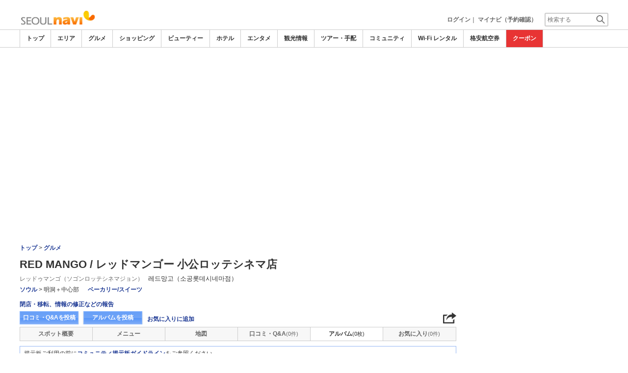

--- FILE ---
content_type: text/html
request_url: https://www.seoulnavi.com/food/3067/album/
body_size: 20333
content:

<!DOCTYPE html>    
<html style="overflow-x:hidden;">
  <head>
    <meta http-equiv="Content-Type" content="text/html; charset=UTF-8">
    <meta charset="utf-8">
    <meta http-equiv="X-UA-Compatible" content="IE=edge">
    <meta name="viewport" content="width=device-width, initial-scale=1">
    
<!-- Google tag (gtag.js) -->
<script async src='https://www.googletagmanager.com/gtag/js?id=G-05Z0HDMGFG'></script>
<script>
  window.dataLayer = window.dataLayer || [];
  function gtag(){dataLayer.push(arguments);}
  gtag('js', new Date());
  gtag('config', 'G-05Z0HDMGFG');
</script>
    
    <!-- Bootstrap -->
	<link rel="stylesheet" href="/bootstrap/css/bootstrap.min.css">

    <!-- HTML5 Shim and Respond.js IE8 support of HTML5 elements and media queries -->
    <!-- WARNING: Respond.js doesn't work if you view the page via file:// -->
    <!--[if lt IE 9]>
    当サイトでは、快適に閲覧・ご利用していただくために、Internet Explorer 9以降のWebブラウザーを推奨しています。
      <script src="https://oss.maxcdn.com/libs/html5shiv/3.7.0/html5shiv.js"></script>
      <script src="https://oss.maxcdn.com/libs/respond.js/1.3.0/respond.min.js"></script>
    <![endif]-->
    <META HTTP-EQUIV="CACHE-CONTROL" CONTENT="NO-CACHE">
<title>RED MANGO / レッドマンゴー 小公ロッテシネマ店のアルバム | グルメ・レストラン－ソウルナビ</title>
    
<meta name='robots' content='noindex'><script src="/js/common/jquery-1.11.3.min.js"></script><SCRIPT LANGUAGE="JavaScript" SRC="/LAN/ja/js/common/99260122/common.js" type="text/javascript"> </SCRIPT> 
<SCRIPT LANGUAGE="JavaScript" SRC="/js/common/99260122/common.js" type="text/javascript"> </SCRIPT> 
<SCRIPT LANGUAGE="JavaScript" SRC="/common/AjaxDiv.js" type="text/javascript"> </SCRIPT> 
<SCRIPT LANGUAGE="JavaScript" SRC="/js/common/jqModal.js" type="text/javascript"> </SCRIPT> 
<SCRIPT LANGUAGE="JavaScript" SRC="/js/search/99260122/kwsearch.js" type="text/javascript"> </SCRIPT> 
 
    <link rel="stylesheet" href="/css/99260122/navi.css">
    
<META HTTP-EQUIV="CACHE-CONTROL" CONTENT="NO-CACHE">
<meta property="og:title" content="RED MANGO / レッドマンゴー 小公ロッテシネマ店">
<meta property="og:type" content="article">
<meta property="og:url" content="https://www.seoulnavi.com/food/3067/album/">
<meta property="og:image" content="//imagel.sekainavi.com/seoul/food/contents_list_thumb/201104/Good_3067_sum300_1303724264.jpg">
<meta property="og:site_name" content="seoul">
<meta property="fb:app_id" content="">
<link rel="stylesheet"  href="/css/99260122/spot_layout.css">
<link rel="stylesheet"  href="/css/99260122/res_spot_layout.css">
<link rel="stylesheet"  href="/css/99260122/community_list.css">

<link rel="canonical"  href="https://www.seoulnavi.com/food/3067/album/">
<SCRIPT LANGUAGE="JavaScript" SRC="/LAN/ja/js/communi/new_comment.js" type="text/javascript"> </SCRIPT> 
<SCRIPT LANGUAGE="JavaScript" SRC="/js/communi/new_comment.js" type="text/javascript"> </SCRIPT> 

<!-- lightbox start -->
<script type="text/javascript" src="/common/Smarty/lightbox/js/scriptaculous.js?load=effects,builder"></script>
<script type="text/javascript" src="/common/Smarty/lightbox/js/lightbox.js"></script>
<!-- lightbox end -->
<script language='javascript' type='text/javascript'> 
</script> 

    <link rel="stylesheet"  href="/css/99260122/navir.css">
    <link rel="stylesheet" href="/css/99260122/res_header.css">
    <link rel="stylesheet" href="/css/99260122/res_ttop.css">
    <link rel="stylesheet" href="/css/99260122/res_list.css">
    <style  type='text/css'>
    #xs-go2top{position:fixed;bottom:20px; right:20px;z-index:99;}
    @media print{
        * {-webkit-print-color-adjust: exact; print-color-adjust: exact;}
    }
    .google_ad_mobile .adsbygoogle{width:100%; height:60px;}
    #ad_navi .ad_google_410 .adsbygoogle{width:468px; height:60px;}
    #ad_navi .ad_google_300 .adsbygoogle{width:240px; height:60px;}
    #aside .adsbygoogle{width:300px;}
    /* #gbnr_listt .adsbygoogle, #gbnr_listb .adsbygoogle{width:300px; height:250px; margin:auto;} */
	#gbnr_listt .adsbygoogle, #gbnr_listb .adsbygoogle{margin:auto;}
    div#gbnr_sidet{margin-bottom:10px;}
    #gad_header{margin-bottom:10px;}
    @media (max-width:991px){
        #gad_header{padding-right:0;}
    }
    @media (max-width:991px) and (min-width:768px){
        .sm_left_menu_on{padding:0!important;position:absolute;background-color:#fff;border:1px solid #CCCCCC;}
    }
    </style> 
	
	<script data-ad-client="ca-pub-7157924913957479" async src="https://pagead2.googlesyndication.com/pagead/js/adsbygoogle.js"></script>
    <script language='javascript'>
	/*
        (adsbygoogle = window.adsbygoogle || []).push({
        google_ad_client: "ca-pub-7157924913957479",
        enable_page_level_ads: true
        });
	*/
        var google_ad_url = '/common/ajax_page/google_ad.php?domain=seoul';
    </script> 
<script language='javascript'>var responsive_yn = 'Y';</script>
  </head>   

  <body style="overflow-x:hidden; margin:0;">
  <div class="visible-xs" id="xs-go2top"><img style="display:none;" src="//imagel.sekainavi.com/images/common/ico/Smp_grand_top4_03.png"></div>
  <div id="wrap_r">

    <div id="wrap_right_in" class="wrap_right_in" >
    <div class='visible-xs row' id='sm_head_banner_xs'></div>      <div id="head"  style="width:100%;"  >
<SCRIPT LANGUAGE="JavaScript" SRC="/js/common/lightpage.js" type="text/javascript"> </SCRIPT> 
<SCRIPT LANGUAGE="JavaScript" SRC="/LAN/ja/js/communi/99260122/communi.js" type="text/javascript"> </SCRIPT> 
<SCRIPT LANGUAGE="JavaScript" SRC="/js/communi/99260122/communi.js" type="text/javascript"> </SCRIPT> 
<SCRIPT LANGUAGE="JavaScript" SRC="/LAN/ja/js/common/99260122/member.js" type="text/javascript"> </SCRIPT> 
<SCRIPT LANGUAGE="JavaScript" SRC="/js/common/99260122/member.js" type="text/javascript"> </SCRIPT> 
<SCRIPT LANGUAGE="JavaScript">

                        var tm=new Date();
    					var rnd_time=0;
                        var res_yn = 'Y';
    					jQuery(function(){
                            rnd_time = tm.getTime();
    					    jQuery.ajax({
    					    	type: 'get', 
    							url : "/common/ajax_page/BannerCache.php?res_yn=Y&part=head&Navi=01&curr_category=03&t="+rnd_time
    				  		}).done(function(hdr_layer) {
    							if(hdr_layer != '') {
    
    								jQuery('#ad_navi').html(hdr_layer);
    
                                    if(jQuery('#sm_head_banner_xs').length > 0){
                                        hdr_layer = hdr_layer.replace(/google_ad_head/g, 'google_ad_mobile').replace(/ad_navi_l/g, '').replace(/ad_navi_r/g, '');
                                        jQuery('#sm_head_banner_xs').html(hdr_layer);
                                        //jQuery('#sm_head_banner_xs').children().children().attr('class','slist_pr_hbanner visible-xs');
    
                                        var mw;
                                        if(jQuery('#sm_head_banner_xs #himg_0').length > 0){
                                            jQuery('#sm_head_banner_xs #h_banner_0').attr('class','slist_pr_hbanner visible-xs');
                                            mw = jQuery('#sm_head_banner_xs #himg_0').attr('rel');
                                            jQuery('#sm_head_banner_xs #himg_0').attr('style','width:100%;max-width:'+mw+'px;height:60px;');
                                            jQuery('#sm_head_banner_xs .ad_navi_l').attr('style','');
                                        }
                                        if(jQuery('#sm_head_banner_xs #himg_1').length > 0){
                                            jQuery('#sm_head_banner_xs #h_banner_1').attr('class','slist_pr_hbanner visible-xs');
                                            mw = jQuery('#sm_head_banner_xs #himg_1').attr('rel');
                                            jQuery('#sm_head_banner_xs #himg_1').attr('style','width:100%;max-width:'+mw+'px;height:60px;');
                                            jQuery('#sm_head_banner_xs .ad_navi_r').attr('style','');
                                        }
                                        if(jQuery('#sm_head_banner_xs #h_banner_1').length > 0){ jQuery('#sm_head_banner_xs').append(jQuery('#sm_head_banner_xs #h_banner_1').remove()); }
                                        if(jQuery('#sm_head_banner_xs #himg_0').length > 0 && jQuery('#sm_head_banner_xs #himg_1').length > 0){
                                            var no = Math.round(Math.random());
                                            jQuery('#sm_head_banner_xs #h_banner_'+no).hide();
                                            jQuery('#sm_head_banner_xs #h_banner_'+no).removeClass('visible-xs');
                                        }
                                    }
    							}
                                if(res_yn == 'Y'){
                                    banner_head_loaded = true;
                                    setGoogleAd();
                                }
    						});
    					});			
    				
</SCRIPT>
<div id='ad_navi' class='hidden-xs'>
</div><link rel='shortcut icon' href='//imagel.sekainavi.com/simage/common/navi.ico'> 
       <div class="topheader"  >
      <p class="top_header_logo"  >
<a  href="https://www.seoulnavi.com" ><img src="//imagel.sekainavi.com/simage/common/logor/logo_seoul.gif"  alt="韓国観光旅行ガイド　ソウルナビ"  ></a>
      </p> 
      <nav class="top_header_iconmenu"  >
<ul> 
<!-- NAVI_LOGIN_INFO START -->      <li >
<a href='https://www.seoulnavi.com/member/login.php' style='color: #666666;font-weight: bold;'>ログイン</a>｜

      </li> 
      <li >
<a href='https://my.sekainavi.com/member/login.php?fwd=/reserve_confirm/index.php?chk_rc_yn=Y' target='_blank' class='hidden-xs' style='color: #666666;font-weight: bold;'>マイナビ（予約確認）</a> 
<a href='https://my.sekainavi.com/member/login.php?fwd=/reserve_confirm/index.php?chk_rc_yn=Y' target='_blank' class='visible-xs' style='color: #666666;font-weight: bold;'>マイナビ</a> 

      </li> 
<!-- NAVI_LOGIN_INFO END -->      <li >
<a class="hidden-lg kwsrch_toggle"   href="javascript:void(0);" ><img src="//imagel.sekainavi.com/simage/search/ico/ico_header_search.png"  alt="検索"  ></a>
      </li> 
      <li >
<style type='text/css'>
			.header_navi {margin-bottom: 0px!important;}
			.topheader {overflow:visible!important;}
			#kw_list_s ul li {display: block!important;}
			#kw_list_s ul li span {
				background-color: inherit!important;
				width: inherit!important;
				height: inherit!important;
				font-size: inherit!important;
				text-align: inherit!important;
				font-weight: inherit!important;
				position: inherit!important;
				top: inherit!important;
				right: inherit!important;
				letter-spacing: inherit!important;
			}
			</style> 
    <form  name="form_keysearch_s"  id="form_keysearch_s"  method="get"   action="/search/n_search_total.php"   class="search_site_inline"  >
<input type="text" name="Keyword"  id="header_keysearch"    class="form_style header_ksearch visible-lg"   onkeyup="javascript:var e=window.evet || event;key_list(this, e.keyCode, 'kw_list_s');" onclick="javascript:var e=window.evet || event;key_list(this, 0, 'kw_list_s');stopEvent(e);" autocomplete='off' placeholder='検索する' onFocus="this.style.color='#000000';this.value=(this.value=='検索する')?'':this.value;" onkeypress='if(event.keyCode == 13) {send3(); return false;}'>      <div id="kw_list_s"  class="keywords"  style="top:30px;left:0px;background-color:#FFFFFF;border:1px solid #909DEC;width:140px;position:absolute;z-index:40;display:none;"  >

      </div> 
<input type="hidden" name="click_keyword"    >
    </form> 

      </li> 
</ul> 

      </nav> 

      </div> 
      <div id="key_search"  class="header_keysearch hidden-lg"  style="display:none"  >
   <form  name="side_form"  method="get"   action="/search/n_search_total.php"   class="search_site_inline"  >
<input type="text" name="Keyword"  id="searchh"    class="form_style"   onkeyup="javascript:var e=window.evet || event;key_list(this, e.keyCode, 'keywords');" onclick="javascript:var e=window.evet || event;key_list(this, 0, 'keywords');stopEvent(e);" autocomplete='off' placeholder='検索する' onkeypress='if(event.keyCode == 13) {send3(); return false;}'>      <div style="height:1px;width:232px;position:absolute;left:0px;top:0px;"  >
      <div id="keywords"  class="keywords"  style="top:20px;left:0px;text-align: left;background-color:#FFFFFF;border:1px solid #909DEC;width:218px;position:absolute;z-index:999;display:none;"  >

      </div> 

      </div> 
<input type="hidden" name="click_keyword"    >
    </form> 

      </div> 
      <div class="mainmheader"  >
      <div class="row"  >
      <div class="col-xs-12"  >
      <nav id="nav_menu_header_iconmenu"  class="header_navi"  >
      <ul id="gnb_navi"  >
      <li >
<a  href="https://www.seoulnavi.com/"  title="トップ" >トップ</a>
      </li> 
      <li >
<a  href="https://www.seoulnavi.com/area/"  title="エリア" >エリア</a>
      </li> 
      <li class="on"  >
<a  href="https://www.seoulnavi.com/food/"  title="グルメ" >グルメ</a>
      </li> 
      <li >
<a  href="https://www.seoulnavi.com/shop/"  title="ショッピング" >ショッピング</a>
      </li> 
      <li >
<a  href="https://www.seoulnavi.com/beauty/"  title="ビューティー" >ビューティー</a>
      </li> 
      <li >
<a  href="https://www.seoulnavi.com/hotel/"  title="ホテル" >ホテル</a>
      </li> 
      <li >
<a  href="https://www.seoulnavi.com/play/"  title="エンタメ" >エンタメ</a>
      </li> 
      <li >
<a  href="https://www.seoulnavi.com/miru/"  title="観光情報" >観光情報</a>
      </li> 
      <li >
<a  href="https://www.seoulnavi.com/tour/"  title="ツアー・手配" >ツアー・手配</a>
      </li> 
      <li >
<a  href="https://www.seoulnavi.com/communi/"  title="コミュニティ" >コミュニティ</a>
      </li> 
      <li >
<a  href="https://www.seoulnavi.com/tour/wifi.html"  title="Wi-Fi レンタル" >Wi-Fi レンタル</a>
      </li> 
      <li >
<a  href='http://www.airmart.jp/engine/seoulnavi/' target='_blank'>格安航空券</a>
      </li> 
      <li class="menu-coupon"  >
<a  href="https://www.seoulnavi.com/coupon/coupon_list.php?key=03"  title="クーポン" >クーポン</a>
      </li> 

      </ul> 
      <p id="p_view_more_category"  class="more hidden-xs"  >
<a id="id_view_more_category"   href="#check"  title="もっと見る" >もっと見る▼</a>
      </p> 

      </nav> 

      </div> 

      </div> 

      </div> 
<SCRIPT LANGUAGE="JavaScript">

jQuery(function(){
    var $=jQuery;
	var a_category_title_array = new Array(); 
 a_category_title_array[0] = "<a  href='https://www.seoulnavi.com/'  title='トップ' >トップ</a>"; 
a_category_title_array[1] = "<a  href='https://www.seoulnavi.com/area/'  title='エリア' >エリア</a>"; 
a_category_title_array[2] = "<a  href='https://www.seoulnavi.com/food/'  title='グルメ' >グルメ</a>"; 
a_category_title_array[3] = "<a  href='https://www.seoulnavi.com/shop/'  title='ショッピング' >ショッピング</a>"; 
a_category_title_array[4] = "<a  href='https://www.seoulnavi.com/beauty/'  title='ビューティー' >ビューティー</a>"; 
a_category_title_array[5] = "<a  href='https://www.seoulnavi.com/hotel/'  title='ホテル' >ホテル</a>"; 
a_category_title_array[6] = "<a  href='https://www.seoulnavi.com/play/'  title='エンタメ' >エンタメ</a>"; 
a_category_title_array[7] = "<a  href='https://www.seoulnavi.com/miru/'  title='観光情報' >観光情報</a>"; 
a_category_title_array[8] = "<a  href='https://www.seoulnavi.com/tour/'  title='ツアー・手配' >ツアー・手配</a>"; 
a_category_title_array[9] = "<a  href='https://www.seoulnavi.com/communi/'  title='コミュニティ' >コミュニティ</a>"; 
a_category_title_array[10] = "<a  href='https://www.seoulnavi.com/tour/wifi.html'  title='Wi-Fi レンタル' >Wi-Fi レンタル</a>"; 
a_category_title_array[11] = "<a  href='http://www.airmart.jp/engine/seoulnavi/' target='_blank'>格安航空券</a>"; 
a_category_title_array[12] = "<a  href='https://www.seoulnavi.com/coupon/coupon_list.php?key=03'  title='クーポン' >クーポン</a>"; 

	function getXYcoord(myimg) {
	   if ( document.layers ) return myimg;
	   var rd = { x:0 ,y:0 };
	   do { 
			rd.x += parseInt( myimg.offsetLeft );
			rd.y += parseInt( myimg.offsetTop );
			myimg = myimg.offsetParent;
	   } while ( myimg );
	   return rd;
	}

	var view_more_category = function(e) {

		if($('#gnb_navi_more').length > 0) {

			$('#gnb_navi_more').remove();
			$('#id_view_more_category').html('もっと見る▼');
		
		}else{
			
			var pos = getXYcoord(e.target);
			//alert(pos.x);

			var start_idx = 0;
			for(t=9;t<=(a_category_title_array.length);t++) {
				var li_left = $('#gnb_navi li:nth-of-type(' + t + ')').offset().left;
				//alert('t : '+t+' , li_left : '+(li_left-15));
				if(pos.x < (li_left - 15)) {
					start_idx = t - 2;
					break;
				}
			}

			var innerHtmlStr = "<ul class='gnb_navi_more' id='gnb_navi_more'>";
			for(k=start_idx;k<a_category_title_array.length;k++) {
				innerHtmlStr += '<li>' + a_category_title_array[k] + '</li>';
			}
			innerHtmlStr += '</ul>';

			$('#p_view_more_category').append(innerHtmlStr);

			$('#id_view_more_category').html('もっと見る▲');

		}

	}

	$('#id_view_more_category').click(view_more_category);

	MoreCategoryShowHide = function() {

		if($('#gnb_navi_more').length > 0) {
			$('#gnb_navi_more').remove();
			$('#id_view_more_category').html('もっと見る▼');
		}

		if($('#p_view_more_category').is(':visible')) {

			var offset_more = $('#id_view_more_category').offset();
			var offset_last = $('#gnb_navi li:last').offset();
			//alert('width : ' + width + ' , offset_more : ' + offset_more.left + ' , offset_last : ' + offset_last.left  );

			if(offset_more.left < (offset_last.left - 15)) {
				$('#id_view_more_category').css('visibility' , 'visible');
			}else{
				$('#id_view_more_category').css('visibility' , 'hidden');
			}

		}

	};


	$(window).resize(MoreCategoryShowHide);

	$(document).ready(function () {
		MoreCategoryShowHide();
	});


    $('.kwsrch_toggle').click(function(){
        if($('#key_search').is(':visible')){
            $('#key_search').hide();
        }else{
            $('#key_search').show();
            setTimeout(setKwListPos, 100);
        }
    });

	$.ajax({
		type: 'post',  
		url: '/common/UserNotice_ajax.php',  
		data: { param: 'GetUserNotice' }
	}).done(function(msg) {
		if(msg != '') {
            var notice = $.parseJSON(msg);
			if(notice.total > 0){
                $('#li_ico_header_comment').append('<span>' + notice.total+'</span>');
			}
		}
	});

}); 
 
</SCRIPT>

  <!-- header end -->

      </div> 
<script language=javascript>var is_maintop = false;</script>


<div class='visible-xs'><div class='google_ad_xs_head' style="width:320px;height:100px;padding:0; margin-left:calc(50% - 160px);margin-bottom:10px;"></div></div> 
 
<div id="wrap_l" class="col-xs-12">

        <div id='gad_header' class="row hidden-xs"><div style="width:728px;height:90px;position:relative; margin-left:calc(50% - 364px);" class="google_ad_head">
        </div></div>
        
<div class="row"> 
<div id="wrap_left_in" class="col-lg-12"   style="padding:0;" > 
       <div class="col-sm-12" style="padding:0;">
        <div id='contentr'> 

<a name="pagetop" id="pagetop"></a>

		  <!-- path start -->
		  <div id="path"></div>
		  <!-- path end -->

		  <!-- spot_head start -->
	      <div class="explanation row"  >
      <p class="page_path"  >
<a  href="https://www.seoulnavi.com" >トップ</a> > <a  href="https://www.seoulnavi.com/food" >グルメ</a>
      </p> 

      </div> 
<br class='visible-xs'><SCRIPT LANGUAGE="JavaScript">

	jQuery(function(){
		var $=jQuery;

		LightpageSizeControl = function(Layer,BtnLayer,width,height) {
			if(!$('#footer').is(':visible')){
				Layer += '_xs';
				//width = '100%';
			}
			PopLightPage2(Layer,BtnLayer,width,height);
		};

	});

	function user_close_submit(f_cnt) {
		var formO = document.frm_userclose;
		var sndr_type;
		var sndr_type_txt = '';
		
		for(i=0;i<3;i++){
			spt_cls_id = document.getElementById('spt_cls_id_'+i).checked;
			if(spt_cls_id){
				formO.cls_type.value = document.getElementById('spt_cls_id_'+i).value;
				break;
			}
		}
		
		for(v=0;v<f_cnt;v++){
			sndr_type = document.getElementById('user_close_way_'+v);
			if(sndr_type.checked){
				if(sndr_type_txt != ''){
					sndr_type_txt += ',';
				}
				sndr_type_txt += sndr_type.value; 
			}
		}
		if(formO.cls_type.value == ''){
			alert('指摘種別を選択してください。');
			return;
		}else if(sndr_type_txt != ""){					
			formO.sndr_arr_txt.value = sndr_type_txt;
		}else{
			alert('確認方法を選択してください。');
			return;
		}

		formO.ucls_send.disabled= true;

		document.getElementById('userclsLayer1').style.display ='';
		formO.target="close_userinfo_proc";
		formO.submit();
		
	
	}
	
</SCRIPT>
      <div id="spot_head"  >
      <div class="spot_head_mod"  >
      <h1 >
RED MANGO / レッドマンゴー 小公ロッテシネマ店
      </h1> 
      <div class="spot_head_modtit"  >
<span class="spot_head_modtit01"  >レッドゥマンゴ（ソゴンロッテシネマジョン）</span><span class="spot_head_modtit02"  >레드망고（소공롯데시네마점）</span>
      </div> 
      <ul class="spot_text_kind"  >
      <li >
<a href="//www.seoulnavi.com/area/detail.php?area_id=100" >ソウル</a> > 明洞＋中心部
      </li> 
      <li >
<a href=/food/a/g18/>ベーカリー/スイーツ</a>
      </li> 

      </ul> 

      </div> 
      <div class="spot_head_btn_box"  >
      <p >
      <a id="user_close_info"  style="display:none;"   href='/spot/spot_close_userinfo.php?mode=new&Navi=01&category_id=03&goods_seq=3067' >

      </a> 
<a id="user_close_info_btn"   href="javascript:PopLightPage2('user_close_info',this.id,'600','520');" >閉店・移転、情報の修正などの報告</a>
      </p> 
      <ul class="spot_head_btn"  >
      <li class="shb_review"  >
<a  href="https://www.seoulnavi.com/spot/communi_write.php?board_type=remark&category_id=03&goods_seq=3067&mode=edit&clear=1" >口コミ・Q&Aを投稿</a>
      </li> 
      <li class="shb_album"  >
<a  href="https://www.seoulnavi.com/spot/album_write.php?board_type=album&category_id=03&goods_seq=3067" >アルバムを投稿</a>
      </li> 
      <li id="favorite_add"  class="favorite"  >
<a  href="https://www.seoulnavi.com/member/login.php?fwd=%2Ffood%2F3067%2Falbum%2F" >お気に入りに追加</a>
      </li> 

      </ul> 
<script type='text/javascript' language='javascript'> 
        var SSconfirmMsg = '本当に削除しますか？';
        var ssjscat = '03';
        var ssjsgoods = 3067;
        </script><SCRIPT LANGUAGE="JavaScript" SRC="/js/classes/99260122/SpSocial.js" type="text/javascript"> </SCRIPT> 
      <div class="social_media_btn"  >
<a  href="javascript:void(jQuery('div.smb_in').show());" >      <p class="smb_icon"  >

      </p> 
</a>      <div class="smb_in"  style="display:none"  >
      <p class="smbi_close"  >
<a  href="javascript:void(jQuery('div.smb_in').hide());" ><img src="//imagel.sekainavi.com/simage/ico/ico_close2.gif"  ></a>
      </p> 
 <span class="smb_hatena"><a href="javascript:void window.open('http://b.hatena.ne.jp/entry/'+location.href,'_blank','width=1000,height=800,left=100,top=50,scrollbars=1,resizable=1',0);"></a><script type="text/javascript" src="//b.st-hatena.com/js/bookmark_button.js" charset="utf-8" async="async"></script></span> 
 <span class="smb_gplus"><a href="javascript:void(window.open('https://plus.google.com/share?url=https://www.seoulnavi.com/food/3067/album/', 'share', 'width=626,height=436,toolbar=0,status=0'));" ></a></span> 
  <span class="smb_facebook"><a href="javascript:void(window.open('https://www.facebook.com/sharer/sharer.php?u=https://www.seoulnavi.com/food/3067/album/', 'share', 'width=626,height=436,toolbar=0,status=0'));"></a></span> 
  	<span class="smb_mixi"><a href="javascript:void window.open('https://mixi.jp/share.pl?u='+encodeURIComponent(location.href)+'&k=','_blank','width=550,height=480,left=100,top=50,scrollbars=1,resizable=1',0);" ></a><script type="text/javascript" src="//static.mixi.jp/js/share.js" async="async"></script></span> 
  	<span class="smb_twitter"><a href="javascript:void window.open('https://twitter.com/share?url='+encodeURIComponent(location.href)+'&text='+encodeURIComponent('RED MANGO / レッドマンゴー 小公ロッテシネマ店')+'&amp;','_blank','width=550,height=480,left=100,top=50,scrollbars=1,resizable=1',0);" ></a></span> 
 <span class="smb_line hidden-lg hidden-md"><a href="line://msg/text/https://www.seoulnavi.com/food/3067/album/"></a></span> 
<p class="smb_url">
        <a href="https://www.seoulnavi.com/food/3067/album/" onclick="return false;">https://www.seoulnavi.com/food/3067/album/</a>
        <button class="hidden-xs" onclick="javascript:void(urlCopy());" type="button">URLコピー</button>
        </p>
              <p class="copy_help_msg visible-xs"  >
URLを長押しするとコピーできます。
      </p> 

      </div> 

      </div> 
<SCRIPT LANGUAGE="JavaScript">

        function urlCopy() {var $=jQuery;
          var temp = $('<input>');
          $('body').append(temp);
          temp.val($('p.smb_url a').html()).select();
          document.execCommand('copy');
          temp.remove();
          $('div.smb_in').hide();
          alert('URLをコピーしました。');
        }
        
</SCRIPT>

      </div> 
      <div class="spot_head_menu row"  >
      <div class="col-md-2 col-xs-4"  >
<a  href="/food/3067/" >スポット概要</a>
      </div> 
      <div class="col-md-2 col-xs-4"  >
<a  href="/food/3067/menu" >メニュー</a>
      </div> 
      <div class="col-md-2 col-xs-4"  >
<a  href="/food/3067/map/" >地図</a>
      </div> 
      <div id="hdr_comm"  class="col-md-2 col-xs-4"  >
<a  href="/food/3067/remarkqna/" >口コミ・Q&A<span class="shn_number">(0件)</span></a>
      </div> 
      <div id="hdr_albm"  class="col-md-2 col-xs-4"  >
<a class="on"   href="/food/3067/album/" >アルバム<span class="shn_number">(0枚)</span></a>
      </div> 
      <div id="hdr_mate"  class="col-md-2 col-xs-4"  >
<a  href="/food/3067/matome/" >お気に入り<span class="shn_number">(0件)</span></a>
      </div> 

      </div> 

      </div> 

		  <!-- spot_head end --> 
	
		  <div class='temporary_box_comm'> 掲示板ご利用の前に<strong><a href='/info/5026838'>コミュニティ掲示板ガイドライン</a></strong>をご参照ください。<br />
	以下の投稿を禁止します。内容の有無にかかわらず削除、IDの停止をいたします。<br />
	・各種団体、施設の告知・宣伝、募集・勧誘活動など<br />
	・名前、住所、電話番号など個人を特定できる情報の投稿<br />
	・明らかに男女交際を目的とした「出会い系」としての掲示板の利用<br />
	※ユーザー同士の交流を規制するものではございませんが、あくまで自己責任の範囲でお願いします。</div>
		  <!-- spot_ucc_menu start --> 
	          
		  <!-- spot_ucc_menu end--> 
	<form name="communi_form1" id="communi_form1" method="post" action="/food/3067/album/?view_type=album&view_stat=simple&page=1" onsubmit="return communi_search_submit(this);">
	
        <div class='search_obox2'>
          <table border='0' cellspacing='0' cellpadding='0' class='search_obox_in'>
            <tbody>
            <tr><td colspan='2'>
              <div class='sobox_period_check col-sm-3 col-xs-12'>
                <input type='checkbox' name='period' id='period' onclick='select_date(this.form);' value='' ><label for='period'> 期間を指定する</label>
              </div>
              <div class='sobox_key_search col-sm-9 col-xs-12'>
                <table border='0' cellspacing='0' cellpadding='0'  class="sks_form">
            		<tbody>
                <tr id='date_period' style='display:none;'><td><div class='col-xs-12'><select name='f_year' class='spot_talk_search1'><option value='2000' selected>2000</option><option value='2001'>2001</option><option value='2002'>2002</option><option value='2003'>2003</option><option value='2004'>2004</option><option value='2005'>2005</option><option value='2006'>2006</option><option value='2007'>2007</option><option value='2008'>2008</option><option value='2009'>2009</option><option value='2010'>2010</option><option value='2011'>2011</option><option value='2012'>2012</option><option value='2013'>2013</option><option value='2014'>2014</option><option value='2015'>2015</option><option value='2016'>2016</option><option value='2017'>2017</option><option value='2018'>2018</option><option value='2019'>2019</option><option value='2020'>2020</option><option value='2021'>2021</option><option value='2022'>2022</option><option value='2023'>2023</option><option value='2024'>2024</option><option value='2025'>2025</option><option value='2026'>2026</option></select> 年 <select name='f_mon' class='spot_talk_search2'><option value='01' selected>01</option><option value='02'>02</option><option value='03'>03</option><option value='04'>04</option><option value='05'>05</option><option value='06'>06</option><option value='07'>07</option><option value='08'>08</option><option value='09'>09</option><option value='10'>10</option><option value='11'>11</option><option value='12'>12</option></select> 月	&nbsp;～&nbsp;    <br class='visible-xs'><select name='e_year' class='spot_talk_search4'><option value='2000'>2000</option><option value='2001'>2001</option><option value='2002'>2002</option><option value='2003'>2003</option><option value='2004'>2004</option><option value='2005'>2005</option><option value='2006'>2006</option><option value='2007'>2007</option><option value='2008'>2008</option><option value='2009'>2009</option><option value='2010'>2010</option><option value='2011'>2011</option><option value='2012'>2012</option><option value='2013'>2013</option><option value='2014'>2014</option><option value='2015'>2015</option><option value='2016'>2016</option><option value='2017'>2017</option><option value='2018'>2018</option><option value='2019'>2019</option><option value='2020'>2020</option><option value='2021'>2021</option><option value='2022'>2022</option><option value='2023'>2023</option><option value='2024'>2024</option><option value='2025'>2025</option><option value='2026' selected>2026</option></select> 年 <select name='e_mon' class='spot_talk_search5'><option value='01' selected>01</option><option value='02'>02</option><option value='03'>03</option><option value='04'>04</option><option value='05'>05</option><option value='06'>06</option><option value='07'>07</option><option value='08'>08</option><option value='09'>09</option><option value='10'>10</option><option value='11'>11</option><option value='12'>12</option></select> 月</div></td>
                </tr>
                <tr id='date_period2' style='display:none;'><td>
                  <input type='hidden' name='f_year2' value='2000'>
                  <input type='hidden' name='f_mon2' value='01'>
                  <input type='hidden' name='e_year2' value='2026'>
                  <input type='hidden' name='e_mon2' value='01'>
                  </td>
                </tr>
                <tr>

                  <td><div class='col-sm-9 col-xs-12'><select name='keyfield' class='spot_talk_search7'><option value='' selected>選択して下さい</option><option value='name'>投稿者</option><option value='content'>内容</option><option value='id'>ID</option><option value='spot'>スポット名</option></select>
                  <input type='text' name='keyword' class='spot_talk_search8' value='' onclick="this.value=''; this.style.color='#000000'; " />
                  </div>
                  <div class='col-sm-3 col-xs-12'>
                  <a class="shm_btn_search" href="javascript:void(0);" onclick='javascript:if(communi_form1.onsubmit() == undefined){communi_form1.submit();}' >検索する</a>
                  </div>
                  </td>
                </tr></tbody></table>
              </div>
                </td>
            </tr>
            </tbody>
          </table>
        </div>
	<input type="hidden" name="page" value="1">
	<input type="hidden" name="sort_key">
	<input type="hidden" name="dir" value="spot">
	<input type="hidden" name="search_ck" value="true">
	<input type="hidden" name="categoryid" value="03">
	<input type="hidden" name="goods_seq" value="3067">
	<input type="hidden" name="date_flag" value="all">
	<input type="hidden" name="board_type" value="album">
	<input type="hidden" name="view_type" value="album">
	<input type="hidden" name="view_stat" value="simple">
	<input type="hidden" name="view_album" value="">
	
	<input type='hidden' name='total_cnt' value='0'>
	</form>
      <div class='ctb_list'>
        <ul id='ctb_list2' style='display:none; width:635px; text-align:center; color:#333333; font-size:12px;'><strong>読み込み中...</strong></ul><ul class='ctb_number'  id='ctb_number'   > 
<li   >写真：<span class='normal_bold'>0枚</span></li> 
</ul> 

      </div>
    <div id='board_layer'>
      <div id='board_all' class='board_all'><!--com_album_list start --><!--com_album_list end --></div>
      <div id='paging'><form name='PageIng_form' method='post' action='/food/3067/album/?view_type=album&view_stat=simple&page=1'> 
<input type='hidden' name='page' value='1'> 
<input type='hidden' name='list_cnt' value='48'> 
<input type='hidden' name='category_id' value='03'> 
<input type='hidden' name='f_year' value='2000'> 
<input type='hidden' name='f_mon' value='01'> 
<input type='hidden' name='e_year' value='2026'> 
<input type='hidden' name='e_mon' value='01'> 
<input type='hidden' name='keyfield' value=''> 
<input type='hidden' name='keyword' value=''> 
<input type='hidden' name='sort_key' value='ALBUM_REPORT_DT'> 
<input type='hidden' name='search_ck' value='false'> 
<input type='hidden' name='view_type' value='album'> 
<input type='hidden' name='view_stat' value='simple'> 
<input type='hidden' name='date_flag' value='all'> 
<input type='hidden' name='view_album' value=''> 

        <div id='list_num_box'>  
          <div class='list_num_box1'><ul    > 
<li   >1</li> 
</ul> 

          </div>
        </div>
    		<script language='javascript'>
    		<!--
    		function go_page(page){
    			if(typeof user_go_page == 'function'){
    				user_go_page(page);
    				return;
    			}
    			var form = document.PageIng_form;
    
    			form.action = form.action.replace(/page=[\d]+/, 'page='+page);
    			form.page.value = page;
    			form.submit();
    		}
    		//-->
    		</script></form> 
</div></div>
<!-- pagetop start aaa -->
<div id="pagetop"><p><a href="#pagetop">ページTOPへ</a></p></div>
 </div><!-- before new side --> 
<div id="aside">
<div class='row' style='margin:0;'>
<div class='col-md-12  hidden-xs' style='padding:0;'>

<div id='gbnr_sidet'></div>


<SCRIPT LANGUAGE="JavaScript" SRC="/LAN/ja/js/search/99260122/shop_search.js" type="text/javascript"> </SCRIPT> 
<SCRIPT LANGUAGE="JavaScript" SRC="/js/search/99260122/shop_search.js" type="text/javascript"> </SCRIPT> 
<SCRIPT LANGUAGE="JavaScript" SRC="/common/outerHTML.js" type="text/javascript"> </SCRIPT> 
<div class='home_reserve'> 
  <ul class='side_reserve_tab'> 
<li id="short_res_tab01" class="tab01_on">ホテル予約</li> 
<li id="short_res_tab02" class='tab02'><a href="javascript:ChangeDiv('div2', 'tab02');">エステ予約</a></li> 
<li id="short_res_tab03" class='tab03'><a href="javascript:ChangeDiv('div3', 'tab03');">ツアー予約</a></li> 
 </ul> 
<form id='form7' name='form7' method='get' > 
<input type=hidden name=city> 
<input type=hidden name=area> 
<input type=hidden name=Category value='06'> 
<input type="hidden" id="schctg" name="schctg" value="T"/> 
<input type=hidden name=date_schyn value='Y'> 
<input type="hidden" id="adultcnt" name="adultcnt" /> 
<input type="hidden" id="childcnt" name="childcnt" /> 
<input type="hidden" id="date_str1" name="date_str1" /> 
	<div id='div1' class='home_reserve2'  style='display:block'> 
	<ul> 
		<li> 
<script language='javascript'> 
 var sidecity_id_ms = new Array( '100','100','100','100','100','100','100','100','100','100','100','100','100','100','100','100','100','100','100','100','100','100','100','100','100','100','100','100','100','100','100','100','100','100','100','100','100','100','100','100','100','100','100','100','100','100','100','100','100','100','100','100','100','100','100','100','100','100','100','100','100','100','100','100','100','100','100','100','100','100','100','100','100','100','38','38','38','38','38','38','38','38','38','38','38','38','38','38','38','38','38','38','37','37','37','37','37','37','37','30','30','30','30','30','30','30','30','30','30','30','30','33','33','33','33','33','31','31','31','31','31','31','31','35','35','35','35','32','32','32','32','32','32','32','32','32','32','400','29','29','29','29','29','29','36','36','36','36' ); 
 var sidecity_name_ms = new Array( 'ソウル','ソウル','ソウル','ソウル','ソウル','ソウル','ソウル','ソウル','ソウル','ソウル','ソウル','ソウル','ソウル','ソウル','ソウル','ソウル','ソウル','ソウル','ソウル','ソウル','ソウル','ソウル','ソウル','ソウル','ソウル','ソウル','ソウル','ソウル','ソウル','ソウル','ソウル','ソウル','ソウル','ソウル','ソウル','ソウル','ソウル','ソウル','ソウル','ソウル','ソウル','ソウル','ソウル','ソウル','ソウル','ソウル','ソウル','ソウル','ソウル','ソウル','ソウル','ソウル','ソウル','ソウル','ソウル','ソウル','ソウル','ソウル','ソウル','ソウル','ソウル','ソウル','ソウル','ソウル','ソウル','ソウル','ソウル','ソウル','ソウル','ソウル','ソウル','ソウル','ソウル','ソウル','水原/利川/京畿道','水原/利川/京畿道','水原/利川/京畿道','水原/利川/京畿道','水原/利川/京畿道','水原/利川/京畿道','水原/利川/京畿道','水原/利川/京畿道','水原/利川/京畿道','水原/利川/京畿道','水原/利川/京畿道','水原/利川/京畿道','水原/利川/京畿道','水原/利川/京畿道','水原/利川/京畿道','水原/利川/京畿道','水原/利川/京畿道','水原/利川/京畿道','仁川/仁川空港','仁川/仁川空港','仁川/仁川空港','仁川/仁川空港','仁川/仁川空港','仁川/仁川空港','仁川/仁川空港','江原道','江原道','江原道','江原道','江原道','江原道','江原道','江原道','江原道','江原道','江原道','江原道','忠清北道','忠清北道','忠清北道','忠清北道','忠清北道','大田/扶余/忠清南道','大田/扶余/忠清南道','大田/扶余/忠清南道','大田/扶余/忠清南道','大田/扶余/忠清南道','大田/扶余/忠清南道','大田/扶余/忠清南道','全羅北道','全羅北道','全羅北道','全羅北道','全羅南道','全羅南道','全羅南道','全羅南道','全羅南道','全羅南道','全羅南道','全羅南道','全羅南道','全羅南道','光州','済州島','済州島','済州島','済州島','済州島','済州島','日本','日本','日本','日本' ); 
 var sidearea_id_ms = new Array(  '3', '2', '1', '4', '19', '12', '480', '26', '7', '460', '450', '18', '16', '15', '11', '474', '21', '5', '20', '17', '10', '6', '8', '49', '45', '50', '43', '430', '44', '441', '22', '23', '436', '48', '457', '445', '24', '438', '439', '443', '442', '56', '458', '446', '46', '448', '437', '471', '467', '466', '447', '468', '9', '444', '461', '462', '449', '473', '459', '435', '463', '472', '469', '440', '60', '464', '465', '55', '14', '47', '999', '998', '997', '170', '381', '432', '434', '382', '383', '386', '384', '385', '387', '388', '433', '431', '389', '390', '422', '423', '424', '900', '379', '371', '372', '373', '374', '375', '376', '301', '308', '307', '309', '305', '306', '304', '318', '317', '303', '302', '425', '501', '502', '503', '504', '505', '311', '315', '314', '316', '320', '336', '338', '426', '635', '629', '627', '361', '324', '330', '332', '331', '333', '334', '335', '328', '325', '601', '292', '293', '294', '296', '295', '291', '10001', '10002', '100026', '10040' ); 
 var sidearea_name_ms = new Array(  '明洞', '東大門市場', '南大門市場', '仁寺洞', '三清洞/北村', '市庁', '光化門', '鍾路', '狎鴎亭', '清潭洞/江南区庁', 'カロスキル', '江南駅', '三成洞/COEX', '乙支路/忠武路', '蚕室/ロッテワールド', '聖水', '弘大', '新村', '梨大/アヒョン', '南山', '汝矣島/鷺梁津市場', '梨泰院', '大学路', 'ソウル駅/淑大', '高速バスターミナル', '金浦空港', '麻浦/孔徳', '広蔵市場/鍾路６街', '景福宮/西村', '昌徳宮/昌慶宮/宗廟', '江南(新沙/ノニョン/鶴洞)', '江南（駅三/宣陵）', '中心部（龍山/三角地/二村）', '中心部（奨忠洞/薬水）', '中心部（東廟/新設洞）', '中心部（新堂）', '中心部（西大門/忠正路）', '中心部（漢江鎮・漢南洞）', '東部（清涼里駅/京東市場）', '東部（往十里/漢陽大）', '東部（踏十里/長漢坪）', '東部（建大／東ソウルターミナル）', '東部（ウォカーヒル／千戸）', '北東部（城北洞/漢城大）', '北東部（誠信女大/高麗大）', '北東部（回基/外大）', '北東部（蘆原/道峰）', '北東部（上鳳・忘憂）', '北東部（弥阿）', '北西部（独立門/弘済）', '北西部（ヨンシンネ/鷹岩洞）', '北西部（延禧洞/明知大）', '南東部（可楽市場/文井洞）', '南東部（オリンピック公園）', '南西部（永登浦/新道林）', '南西部（九老/加山）', '南西部（新林/ポラメ）', '南部（ソウル大／舎堂）', '南部（銅雀/中央大）', '南部（南部ターミナル/教大）', '南部（良才）', '南部（大峙洞、水西）', '南部（冠岳山）', '西部（ワールドカップ競技場/DMC）', '西部（木洞/梧木橋/鉢山）', '西部（塩倉/加陽）', '西部（堂山/仙遊島）', '北部（北漢山/平倉洞）', '江南', 'ソウル西部', 'ソウル東部', 'ソウル北部', '清渓川', '厚岩洞', '水原/龍仁/民俗村', '板門店/ＤＭＺ/坡州', '江華島', '安山/烏耳島', '利川/驪州', '果川/大公園', '安養/義王', '富川', '城南/盆唐', '議政府', '高陽/一山', '南楊州/河南', '平澤/安城', '華城', '抱川', '加平/ナミソム', '楊平', '光明', '仁川', '仁川空港（永宗島）', '仁川駅、仁川中華街', '東仁川駅、新浦市場', '松島', '月尾島', '蘇莱浦口', '春川', '江陵', '束草/襄陽', '竜平/五台山', '東海/三陟', '原州/雉岳山', '洪川', '鉄原', '太白', '旌善', '平昌', '横城', '清州', '忠州', '堤川', '丹陽', '沃川', '大田/儒城', '扶余', '温陽/牙山/天安', '礼山/泰安海岸', '論山／江景', '保寧/大川', '公州 / 世宗市', '益山', '全州', '内蔵山', '茂朱', '木浦/珍島', '智異山', '潭陽', '麗水', '順天', '羅州', '扶安', '康津/長興/霊岩', '群山 ', '南原･谷城', '光州', '済州・新済州', '西帰浦', '中文団地', '済州西部', '済州東部', '漢拏山（ハルラサン）', '東京（区部）', '大阪・神戸', '京都', '松山' ); 
 </script> 
 <SCRIPT LANGUAGE="JavaScript">
function sidecity_change(id) { 
 	var area2 = document.getElementById("sidearea"); 
 	area2.options.length = 0; 
 	area2.options.add(new Option("全エリア", "")); 
 	if(id != "") { 
 		for(i=0; i < sidecity_id_ms.length; i++) {  
 			if(sidecity_id_ms[i] == id && sidearea_id_ms[i] != '' ) { 
 				area2.options.add(new Option(sidearea_name_ms[i], sidearea_id_ms[i])); 
 			} 
 		} 
 	} 
 	area2.options[0].selected = true; 
 } 
 
</SCRIPT>
    <select class='long01'  name="sidecity" id="sidecity" onChange="sidecity_change(this.value);"> 
         <option value='' selected="selected">全地域</option> 
         <option value='100' >ソウル</option> 
         <option value='38' >水原/利川/京畿道</option> 
         <option value='37' >仁川/仁川空港</option> 
         <option value='30' >江原道</option> 
         <option value='33' >忠清北道</option> 
         <option value='31' >大田/扶余/忠清南道</option> 
         <option value='35' >全羅北道</option> 
         <option value='32' >全羅南道</option> 
         <option value='400' >光州</option> 
         <option value='29' >済州島</option> 
         <option value='36' >日本</option> 
     </select> 
 		</li> 
		<li> 
    <select class='long01'  name="sidearea" id="sidearea" > 
         <option value='' selected="selected">全エリア</option> 
         <option value='3' >明洞</option> 
         <option value='2' >東大門市場</option> 
         <option value='1' >南大門市場</option> 
         <option value='4' >仁寺洞</option> 
         <option value='19' >三清洞/北村</option> 
         <option value='12' >市庁</option> 
         <option value='480' >光化門</option> 
         <option value='26' >鍾路</option> 
         <option value='7' >狎鴎亭</option> 
         <option value='460' >清潭洞/江南区庁</option> 
         <option value='450' >カロスキル</option> 
         <option value='18' >江南駅</option> 
         <option value='16' >三成洞/COEX</option> 
         <option value='15' >乙支路/忠武路</option> 
         <option value='11' >蚕室/ロッテワールド</option> 
         <option value='474' >聖水</option> 
         <option value='21' >弘大</option> 
         <option value='5' >新村</option> 
         <option value='20' >梨大/アヒョン</option> 
         <option value='17' >南山</option> 
         <option value='10' >汝矣島/鷺梁津市場</option> 
         <option value='6' >梨泰院</option> 
         <option value='8' >大学路</option> 
         <option value='49' >ソウル駅/淑大</option> 
         <option value='45' >高速バスターミナル</option> 
         <option value='50' >金浦空港</option> 
         <option value='43' >麻浦/孔徳</option> 
         <option value='430' >広蔵市場/鍾路６街</option> 
         <option value='44' >景福宮/西村</option> 
         <option value='441' >昌徳宮/昌慶宮/宗廟</option> 
         <option value='22' >江南(新沙/ノニョン/鶴洞)</option> 
         <option value='23' >江南（駅三/宣陵）</option> 
         <option value='436' >中心部（龍山/三角地/二村）</option> 
         <option value='48' >中心部（奨忠洞/薬水）</option> 
         <option value='457' >中心部（東廟/新設洞）</option> 
         <option value='445' >中心部（新堂）</option> 
         <option value='24' >中心部（西大門/忠正路）</option> 
         <option value='438' >中心部（漢江鎮・漢南洞）</option> 
         <option value='439' >東部（清涼里駅/京東市場）</option> 
         <option value='443' >東部（往十里/漢陽大）</option> 
         <option value='442' >東部（踏十里/長漢坪）</option> 
         <option value='56' >東部（建大／東ソウルターミナル）</option> 
         <option value='458' >東部（ウォカーヒル／千戸）</option> 
         <option value='446' >北東部（城北洞/漢城大）</option> 
         <option value='46' >北東部（誠信女大/高麗大）</option> 
         <option value='448' >北東部（回基/外大）</option> 
         <option value='437' >北東部（蘆原/道峰）</option> 
         <option value='471' >北東部（上鳳・忘憂）</option> 
         <option value='467' >北東部（弥阿）</option> 
         <option value='466' >北西部（独立門/弘済）</option> 
         <option value='447' >北西部（ヨンシンネ/鷹岩洞）</option> 
         <option value='468' >北西部（延禧洞/明知大）</option> 
         <option value='9' >南東部（可楽市場/文井洞）</option> 
         <option value='444' >南東部（オリンピック公園）</option> 
         <option value='461' >南西部（永登浦/新道林）</option> 
         <option value='462' >南西部（九老/加山）</option> 
         <option value='449' >南西部（新林/ポラメ）</option> 
         <option value='473' >南部（ソウル大／舎堂）</option> 
         <option value='459' >南部（銅雀/中央大）</option> 
         <option value='435' >南部（南部ターミナル/教大）</option> 
         <option value='463' >南部（良才）</option> 
         <option value='472' >南部（大峙洞、水西）</option> 
         <option value='469' >南部（冠岳山）</option> 
         <option value='440' >西部（ワールドカップ競技場/DMC）</option> 
         <option value='60' >西部（木洞/梧木橋/鉢山）</option> 
         <option value='464' >西部（塩倉/加陽）</option> 
         <option value='465' >西部（堂山/仙遊島）</option> 
         <option value='55' >北部（北漢山/平倉洞）</option> 
         <option value='14' >江南</option> 
         <option value='47' >ソウル西部</option> 
         <option value='999' >ソウル東部</option> 
         <option value='998' >ソウル北部</option> 
         <option value='997' >清渓川</option> 
         <option value='170' >厚岩洞</option> 
     </select> 
 		</li> 
</ul> 
 <div class='home_reserve22'> 
 <div class='hr_side_day'> 
	<p id='hr_side_error' class='hr_side_error' style='display:none;'>チェックイン日を選択してください</p>
		<span>チェックイン日</span>
<SCRIPT LANGUAGE="JavaScript" SRC="/js/common/DtCal.js" type="text/javascript"> </SCRIPT> 
<SCRIPT LANGUAGE="JavaScript">

      var paramdt_hotel_side = '&input_name=dt_hotel_side&category_id=06&reservable_dt=2026-01-24&input_id=dt_hotel_side';
      var DtCaldt_hotel_side = new DtCal('dt_hotel_side',  '2026-01', '2025-11', '2026-03', '', paramdt_hotel_side);
      DtCaldt_hotel_side.ajax_page = '/common/ajax_page/dt_calendar.php';
      
  
</SCRIPT>
<SCRIPT LANGUAGE="JavaScript">

jQuery(function(){
	var $=jQuery;
	dc_header_btn_show = function() {
		$('.header_btn').show();
	};
});
  
</SCRIPT>

    <style>
        div.home_reserve22 div.hr_chekin_box{display:inline-block;}
        td.shls_conditions div.hr_chekin_box{display:inline-block;}
        table.tsb_form_sl div.hr_chekin_box{display:inline-block;}
		div.header_reservation div.hr_chekin_box{display:inline-block;}
		div.header_reservation div.rc_box{padding: 0;}
		div.header_reservation p.rc_box_ttl{color: #333333;}
    </style>
    <div class="hr_chekin_box"  id="div_pdt_hotel_side" > 
      <input style="display:inline;" type="text" onfocus="this.blur()" placeholder="選択する" onclick="javascript:DtCaldt_hotel_side.showcal();" class="hr_chekin_day readonlyinput" value=""  id="dt_hotel_side"   name="dt_hotel_side"  readonly>
      
      <div class="rc_box"  id="div_dt_hotel_side"   style="display:none;overflow:hidden;left:0; top:23px; right:auto;"></div>
    
    </div>
    		<span>宿泊数</span>
	    <select name="sleep_term" id="sleep_term" > 
<option value='1' >1</option> 
<option value='2' >2</option> 
<option value='3' >3</option> 
<option value='4' >4</option> 
<option value='5' >5</option> 
<option value='6' >6</option> 
<option value='7' >7</option> 
<option value='8' >8</option> 
<option value='9' >9</option> 
<option value='10' >10</option> 
<option value='11' >11</option> 
<option value='12' >12</option> 
<option value='13' >13</option> 
<option value='14' >14</option> 
<option value='15' >15</option> 
<option value='16' >16</option> 
<option value='17' >17</option> 
<option value='18' >18</option> 
<option value='19' >19</option> 
<option value='20' >20</option> 
<option value='21' >21</option> 
<option value='22' >22</option> 
<option value='23' >23</option> 
<option value='24' >24</option> 
<option value='25' >25</option> 
<option value='26' >26</option> 
<option value='27' >27</option> 
<option value='28' >28</option> 
<option value='29' >29</option> 
<option value='30' >30</option> 
<option value='31' >31</option> 
<option value='32' >32</option> 
<option value='33' >33</option> 
<option value='34' >34</option> 
<option value='35' >35</option> 
<option value='36' >36</option> 
<option value='37' >37</option> 
<option value='38' >38</option> 
<option value='39' >39</option> 
<option value='40' >40</option> 
<option value='41' >41</option> 
<option value='42' >42</option> 
<option value='43' >43</option> 
<option value='44' >44</option> 
<option value='45' >45</option> 
<option value='46' >46</option> 
<option value='47' >47</option> 
<option value='48' >48</option> 
<option value='49' >49</option> 
<option value='50' >50</option> 
<option value='51' >51</option> 
<option value='52' >52</option> 
<option value='53' >53</option> 
<option value='54' >54</option> 
<option value='55' >55</option> 
<option value='56' >56</option> 
<option value='57' >57</option> 
<option value='58' >58</option> 
<option value='59' >59</option> 
<option value='60' >60</option> 
<option value='61' >61</option> 
<option value='62' >62</option> 
<option value='63' >63</option> 
<option value='64' >64</option> 
<option value='65' >65</option> 
<option value='66' >66</option> 
<option value='67' >67</option> 
<option value='68' >68</option> 
<option value='69' >69</option> 
<option value='70' >70</option> 
<option value='71' >71</option> 
<option value='72' >72</option> 
<option value='73' >73</option> 
<option value='74' >74</option> 
<option value='75' >75</option> 
<option value='76' >76</option> 
<option value='77' >77</option> 
<option value='78' >78</option> 
<option value='79' >79</option> 
<option value='80' >80</option> 
<option value='81' >81</option> 
<option value='82' >82</option> 
<option value='83' >83</option> 
<option value='84' >84</option> 
<option value='85' >85</option> 
<option value='86' >86</option> 
<option value='87' >87</option> 
<option value='88' >88</option> 
<option value='89' >89</option> 
<option value='90' >90</option> 
<option value='91' >91</option> 
<option value='92' >92</option> 
<option value='93' >93</option> 
<option value='94' >94</option> 
<option value='95' >95</option> 
<option value='96' >96</option> 
<option value='97' >97</option> 
<option value='98' >98</option> 
<option value='99' >99</option> 
        </select>  
 </div> 
 <div id='side_div_person_cnt'> 
 	<table  class="hr_room" id ='side_Div_spot_tmpinfo_0' cellpadding="0" cellspacing="0" border="0"> 
 	<tr> 
 		<td class="hr_room_number">部屋数</td> 
 		<td class="hr_room_number_select"> 
 		<select name="ean_rooms" id="ean_rooms"  onchange="javascript:side_schdiv_change()" > 
	<option value='1'  selected>1</option> 
	<option value='2' >2</option> 
	<option value='3' >3</option> 
	<option value='4' >4</option> 
	<option value='5' >5</option> 
	<option value='6' >6</option> 
	<option value='7' >7</option> 
	<option value='8' >8</option> 
 		</select> 
 		</td> 
 		<td class="hr_room_number2">部屋1</td> 
 		<td class="hr_room_number_select2">大人 
 		<select name='ean_adults[]' > 	<option value='1' >1</option> 
	<option value='2' selected>2</option> 
	<option value='3' >3</option> 
	<option value='4' >4</option> 
	<option value='5' >5</option> 
	<option value='6' >6</option> 
	<option value='7' >7</option> 
	<option value='8' >8</option> 
	<option value='9' >9</option> 
 	</select> 
 	</td> 
 	<td class="hr_room_number_select2">子供 
 <select name='ean_children[]' > <option value='0'>0</option> 
<option value='1'>1</option> 
<option value='2'>2</option> 
<option value='3'>3</option> 
<option value='4'>4</option> 
<option value='5'>5</option> 
<option value='6'>6</option> 
 </select> 
 	</td> 
 </tr> 
 	</table> 
 </div> 
</div> 
<div class='home_reserve3'> 
		<a href='javascript:side_navi_search();'>検索する</a> 
</div> 
</div> 
</form> 
<form id='form8' name='form8' method='get' > 
<input type=hidden name=Category value='05'> 
<input type="hidden" id="schctg" name="schctg" value="T"/> 
<input type=hidden name=day_search_chk value='N'> 
<input type=hidden name=date_schyn value='Y'> 
<input type="hidden" id="femalecnt" name="femalecnt" /> 
<input type="hidden" id="malecnt" name="malecnt" /> 
<input type="hidden" id="date_str1" name="date_str1" /> 
	<div id='div2' class='home_reserve2'  style='display:none'> 
	<ul> 
	<li> 
	<div id='beauty_type_div'  style='display:block'> 
	  <select name='beauty_type' class='long01'> 			<option value=''> 全て </option>	<option value='2' >汗蒸幕・サウナ</option>	<option value='15' >マッサージ</option>	<option value='32' >アートメイク</option>	<option value='17' >スキンケア</option>	<option value='19' >美容外科クリニック</option>	<option value='31' >皮膚科クリニック</option>	<option value='27' >一般サウナ</option>	<option value='20' >審美歯科クリニック</option>	<option value='38' >韓方クリニック</option>	<option value='33' >植毛/脱毛/頭皮ケア</option>	<option value='36' >高級スパ</option>	<option value='40' >スパ</option>	<option value='42' >アロマテラピー</option>	<option value='29' >韓方クリニック/韓方ダイエット</option>	<option value='35' >女性クリニック</option>	<option value='101' >エステ</option>	<option value='101003' >ヨモギ蒸し</option>	<option value='102' >ネイルアート</option>	<option value='101009' >アカスリ</option>	<option value='103' >美容クリニック／専門クリニック</option>	<option value='104077' >インプラント治療 </option>	<option value='103052' >ボトックス</option>	<option value='102041' >男性スキンケア </option>	<option value='23' >美容室</option>	<option value='101005' >塩袋</option>	<option value='24' >メイクアップフォト</option>	<option value='101001' >うぶ毛抜き</option>	<option value='104' >医療技術</option>	<option value='39' >泌尿器科</option>	<option value='109093' >ヘッドスパ</option>	<option value='21' >眼科クリニック</option>	<option value='37' >人間ドック</option>	<option value='101006' >カッピング</option>	<option value='101007' >足マッサージ</option>	<option value='102050' >肥満ケア</option>	<option value='103062' >刮沙 </option>	<option value='101015' >スポーツマッサージ</option>	<option value='103065' >レーザー脱毛 </option>	<option value='103069' >まつ毛エクステンション </option>	<option value='103074' >泌尿器科の男性手術 </option>	<option value='109090' >メディカル美容</option>	<option value='109091' >美容サロン</option>	<option value='109092' >韓方エステ</option>	   </select> </div> 
</li> 
	</ul> 
 <div class='home_reserve22'> 
 <div class='hr_side_day'> 
	<p id='hr_este_side_error' class='hr_side_error' style='display:none;'>利用日を選択してください。</p>
		<span>利用日</span> 
<SCRIPT LANGUAGE="JavaScript">

      var paramdt_este_side = '&input_name=dt_este_side&category_id=05&reservable_dt=2026-01-22&input_id=dt_este_side';
      var DtCaldt_este_side = new DtCal('dt_este_side',  '2026-01', '2025-11', '2026-03', '', paramdt_este_side);
      DtCaldt_este_side.ajax_page = '/common/ajax_page/dt_calendar.php';
      
  
</SCRIPT>
<SCRIPT LANGUAGE="JavaScript">

jQuery(function(){
	var $=jQuery;
	dc_header_btn_show = function() {
		$('.header_btn').show();
	};
});
  
</SCRIPT>

    <style>
        div.home_reserve22 div.hr_chekin_box{display:inline-block;}
        td.shls_conditions div.hr_chekin_box{display:inline-block;}
        table.tsb_form_sl div.hr_chekin_box{display:inline-block;}
		div.header_reservation div.hr_chekin_box{display:inline-block;}
		div.header_reservation div.rc_box{padding: 0;}
		div.header_reservation p.rc_box_ttl{color: #333333;}
    </style>
    <div class="hr_chekin_box"  id="div_pdt_este_side" > 
      <input style="display:inline;" type="text" onfocus="this.blur()" placeholder="選択する" onclick="javascript:DtCaldt_este_side.showcal();" class="hr_chekin_day readonlyinput" value=""  id="dt_este_side"   name="dt_este_side"  readonly>
      
      <div class="rc_box"  id="div_dt_este_side"   style="display:none;overflow:hidden;left:0; top:23px; right:auto;"></div>
    
    </div>
    		<span>女性</span> 
 		<select id='este_female' name='este_female' > 	<option value='0' selected>0</option> 
	<option value='1' >1</option> 
	<option value='2' >2</option> 
	<option value='3' >3</option> 
	<option value='4' >4</option> 
	<option value='5' >5</option> 
	<option value='6' >6</option> 
	<option value='7' >7</option> 
	<option value='8' >8</option> 
	<option value='9' >9</option> 
	<option value='10' >10</option> 
	<option value='11' >11</option> 
	<option value='12' >12</option> 
	<option value='13' >13</option> 
	<option value='14' >14</option> 
	<option value='15' >15</option> 
	<option value='16' >16</option> 
	<option value='17' >17</option> 
	<option value='18' >18</option> 
	<option value='19' >19</option> 
	<option value='20' >20</option> 
	<option value='21' >21</option> 
	<option value='22' >22</option> 
	<option value='23' >23</option> 
	<option value='24' >24</option> 
	<option value='25' >25</option> 
	<option value='26' >26</option> 
	<option value='27' >27</option> 
	<option value='28' >28</option> 
	<option value='29' >29</option> 
	<option value='30' >30</option> 
 	</select> 
		<span>男性</span> 
 <select id='este_male' name='este_male' > <option value='0' selected>0</option> 
<option value='1' >1</option> 
<option value='2' >2</option> 
<option value='3' >3</option> 
<option value='4' >4</option> 
<option value='5' >5</option> 
<option value='6' >6</option> 
<option value='7' >7</option> 
<option value='8' >8</option> 
<option value='9' >9</option> 
<option value='10' >10</option> 
<option value='11' >11</option> 
<option value='12' >12</option> 
<option value='13' >13</option> 
<option value='14' >14</option> 
<option value='15' >15</option> 
<option value='16' >16</option> 
<option value='17' >17</option> 
<option value='18' >18</option> 
<option value='19' >19</option> 
<option value='20' >20</option> 
<option value='21' >21</option> 
<option value='22' >22</option> 
<option value='23' >23</option> 
<option value='24' >24</option> 
<option value='25' >25</option> 
<option value='26' >26</option> 
<option value='27' >27</option> 
<option value='28' >28</option> 
<option value='29' >29</option> 
<option value='30' >30</option> 
 </select> 
 </div>  
 </div> 
<div class='home_reserve3'> 
		<a href=javascript:side_este_search();>検索する</a> 
</div> 
</div> 
</form> 
<form id='form9' name='form9' method='get' > 
<input type=hidden name=Category value='09'> 
<input type="hidden" id="schctg" name="schctg" value="T"/> 
<input type=hidden name=date_schyn value='Y'> 
<input type="hidden" id="adultcnt" name="adultcnt" /> 
<input type="hidden" id="childcnt" name="childcnt" /> 
<input type="hidden" id="date_str1" name="date_str1" /> 
	<div id='div3' class='home_reserve2'  style='display:none'> 
	<ul> 
		<li> 
		<select  name="tour_type" id="tour_type" class='long01' > 
			  <option value="" selected>全て</option> 
          <option value="11" >WiFiルーターレンタル</option> 
          <option value="44" >シム・eSIM</option> 
          <option value="39" >手荷物配送サービス</option> 
          <option value="30" >空港アクセス予約</option> 
          <option value="3" >市内観光ツアー</option> 
          <option value="40" >伝統市場体験ツアー</option> 
          <option value="4" >ロケ地巡り（ソウル）ツアー</option> 
          <option value="17" >ロケ地ツアー（地方）</option> 
          <option value="25" >龍仁大長今パーク（旧MBCドラミア）に行くツアー</option> 
          <option value="29" >世界遺産に訪れるツアー</option> 
          <option value="43" >K-POPコンサート観覧ツアー</option> 
          <option value="9" >公演/チケット</option> 
          <option value="8" >車チャーター</option> 
          <option value="14" >地方ツアー</option> 
          <option value="7" >ナイトツアー</option> 
          <option value="13" >ソウル近郊ツアー</option> 
          <option value="32" >鉄道の旅</option> 
          <option value="42" >当日予約できる！</option> 
          <option value="31" >携帯レンタル</option> 
          <option value="33" >テーマパークチケット予約</option> 
          <option value="41" >チマチョゴリ（韓服）レンタル</option> 
          <option value="15" >体験ツアー</option> 
          <option value="28" >漢江遊覧船クルーズ</option> 
          <option value="19" >済州ツアー</option> 
          <option value="26" >貸切できるツアー</option> 
          <option value="21" >期間限定イベント開催中！</option> 
	</select>  
		</li> 
</ul> 
 <div class='home_reserve22'> 
 <div class='hr_side_day'> 
	<p id='hr_tour_side_error' class='hr_side_error' style='display:none;'>利用日を選択してください。</p>
		<span>利用日</span> 
<SCRIPT LANGUAGE="JavaScript">

      var paramdt_tour_side = '&input_name=dt_tour_side&category_id=09&reservable_dt=2026-01-22&input_id=dt_tour_side';
      var DtCaldt_tour_side = new DtCal('dt_tour_side',  '2026-01', '2025-11', '2026-03', '', paramdt_tour_side);
      DtCaldt_tour_side.ajax_page = '/common/ajax_page/dt_calendar.php';
      
  
</SCRIPT>
<SCRIPT LANGUAGE="JavaScript">

jQuery(function(){
	var $=jQuery;
	dc_header_btn_show = function() {
		$('.header_btn').show();
	};
});
  
</SCRIPT>

    <style>
        div.home_reserve22 div.hr_chekin_box{display:inline-block;}
        td.shls_conditions div.hr_chekin_box{display:inline-block;}
        table.tsb_form_sl div.hr_chekin_box{display:inline-block;}
		div.header_reservation div.hr_chekin_box{display:inline-block;}
		div.header_reservation div.rc_box{padding: 0;}
		div.header_reservation p.rc_box_ttl{color: #333333;}
    </style>
    <div class="hr_chekin_box"  id="div_pdt_tour_side" > 
      <input style="display:inline;" type="text" onfocus="this.blur()" placeholder="選択する" onclick="javascript:DtCaldt_tour_side.showcal();" class="hr_chekin_day readonlyinput" value=""  id="dt_tour_side"   name="dt_tour_side"  readonly>
      
      <div class="rc_box"  id="div_dt_tour_side"   style="display:none;overflow:hidden;left:0; top:23px; right:auto;"></div>
    
    </div>
    		<span>大人</span> 
 		<select id='tour_adults' name='tour_adults' > 	<option value='0' >0</option> 
	<option value='1' selected>1</option> 
	<option value='2' >2</option> 
	<option value='3' >3</option> 
	<option value='4' >4</option> 
	<option value='5' >5</option> 
	<option value='6' >6</option> 
	<option value='7' >7</option> 
	<option value='8' >8</option> 
	<option value='9' >9</option> 
	<option value='10' >10</option> 
	<option value='11' >11</option> 
	<option value='12' >12</option> 
	<option value='13' >13</option> 
	<option value='14' >14</option> 
	<option value='15' >15</option> 
	<option value='16' >16</option> 
	<option value='17' >17</option> 
	<option value='18' >18</option> 
	<option value='19' >19</option> 
	<option value='20' >20</option> 
 	</select> 
		<span>子供</span> 
 <select id='tour_children' name='tour_children' > <option value='0'>0</option> 
<option value='1'>1</option> 
<option value='2'>2</option> 
<option value='3'>3</option> 
<option value='4'>4</option> 
<option value='5'>5</option> 
<option value='6'>6</option> 
<option value='7'>7</option> 
<option value='8'>8</option> 
<option value='9'>9</option> 
<option value='10'>10</option> 
<option value='11'>11</option> 
<option value='12'>12</option> 
<option value='13'>13</option> 
<option value='14'>14</option> 
<option value='15'>15</option> 
<option value='16'>16</option> 
<option value='17'>17</option> 
<option value='18'>18</option> 
<option value='19'>19</option> 
<option value='20'>20</option> 
 </select> 
 </div>  
 </div> 
<div class='home_reserve3'> 
		<a href='javascript:tour_search();'>検索する</a> 
</div> 
</div> 
</form> 
<SCRIPT LANGUAGE="JavaScript">

		function ChangeDiv(name, className)
		{
			var ean_navi = 'N';
			var navi_code = '01';
			var objArray;
			var objArray_title;
			var liArray;

			if(navi_code == '01' || navi_code == '03' || navi_code == '05'){
				objArray = new Array('div1','div2','div3');
				objArray_title = new Array('ホテル予約','エステ予約','ツアー予約');
				liArray = new Array('tab01','tab02','tab03');
			}else if(navi_code == '04' || navi_code == '07' || navi_code == '10'){
				objArray = new Array('div2','div3');
				objArray_title = new Array('エステ予約','ツアー予約');
				liArray = new Array('tab02','tab03');
			}else if(navi_code == '08' || navi_code == '11' || navi_code == '14'){
				objArray = new Array('div3');
				objArray_title = new Array('ツアー予約');
				liArray = new Array('tab03');				
			}
			
		 for(var i = 0; i < liArray.length; i++)
		 {
		 	var text = objArray_title[i];
		 	var obj_nm = objArray[i];
		 	var cls_nm = liArray[i];
		 	
			  if(className == liArray[i])
			  {
				 document.getElementById('short_res_' + liArray[i]).className = className + '_on';
				 document.getElementById('short_res_' + liArray[i]).innerHTML = text;
			  }
			  else
			  {
				 document.getElementById('short_res_' + liArray[i]).className = liArray[i];
				 document.getElementById('short_res_' + liArray[i]).innerHTML = "<a href=\"javascript:ChangeDiv('"+obj_nm+"','"+cls_nm+"');\">"+text+"</a>";
			  }
		 }

		 for(var i = 0; i < objArray.length; i++)
		 {
		  if(name == objArray[i])
		  {
			 document.getElementById(objArray[i]).style.display = "block";

		  }
		  else
		  {
			 document.getElementById(objArray[i]).style.display = "none";
		  }
		 }
		}

		function shop_search_layer_display(search_type) {
			var beauty_type_div = document.getElementById('beauty_type_div');
			var beauty_menu_div = document.getElementById('beauty_menu_div');
			
			if(search_type == 'beauty_type') {
				beauty_type_div.style.display='block';
				beauty_menu_div.style.display='none';
			} else if(search_type == 'beauty_menu') {
				beauty_type_div.style.display='none';
				beauty_menu_div.style.display='block';
			}
		}
		
</SCRIPT>
<SCRIPT LANGUAGE="JavaScript">

			var adult_val_arr = new Array();
			var child_val_arr = new Array();
			var side_sch_div_count = 0;		
function side_schdiv_change() {
			var formObj = document.getElementById('form7');
		
			var ean_roomcnt = formObj.ean_rooms.value;
			var tmp_adults_len = formObj.elements['ean_adults[]'];
			var tmp_children_len = formObj.elements['ean_children[]'];
			
			//alert('room:'+ean_roomcnt+'//child:'+tmp_children_len.length);
			var adt_cnt = tmp_adults_len.length;
			var adt_val ='';
			var adt_sel = '';
			var child_cnt = tmp_children_len.length;
			var child_val ='';
			var child_sel = '';
			var rm_cnt = 1;
			
			var innerHtmlStr = " <table class='hr_room'  id ='side_Div_spot_tmpinfo_" + side_sch_div_count + "' cellpadding='0' cellspacing='0' border='0'>	";
			for(i=0;i<ean_roomcnt;i++){
				innerHtmlStr += " <tr> ";
				if(i == 0){
					innerHtmlStr += "	<td class='hr_room_number'>部屋数</td> ";
					innerHtmlStr += " 	<td class='hr_room_number_select'>  ";
					innerHtmlStr += " 	<select name='ean_rooms' id='ean_rooms'  onchange='javascript:side_schdiv_change()' >  ";
					for(t=1;t<9;t++) {
						innerHtmlStr += " 	<option value='" + t + "'  ";
						if(t == ean_roomcnt) innerHtmlStr += " selected  ";
						innerHtmlStr += " 	>" + t + "</option>  ";
					}
					innerHtmlStr += " 	</select>  ";
				}else{
					innerHtmlStr += " 	<td class='hr_room_number'>&nbsp;</td>  ";
  					innerHtmlStr += " 	<td class='hr_room_number_select'>&nbsp;</td>  ";
				}

				if(i < jQuery("#form7 select[name='ean_adults[]']").length) {
					adt_val = jQuery("#form7 select[name='ean_adults[]']").eq(i).val();
					child_val = jQuery("#form7 select[name='ean_children[]']").eq(i).val();
				}else{
					adt_val = 2;
					child_val = 0;
				}
				
				innerHtmlStr += " 	<td class='hr_room_number2'>部屋" + rm_cnt + "</td> ";
				innerHtmlStr += " 	<td class='hr_room_number_select2'>大人 ";
				innerHtmlStr += " <select name='ean_adults[]' > ";
				for(r=1;r<10;r++) {
					adt_sel = (adt_val == r)?'selected':'';
					innerHtmlStr += "<option value='" + r + "' " + adt_sel + "";
					innerHtmlStr += ">" + r + "</option> ";
				}
				innerHtmlStr += " </select> ";
				innerHtmlStr += " 	</td> ";
				innerHtmlStr += " 	<td class='hr_room_number_select2'>子供 ";
				innerHtmlStr += " <select name='ean_children[]' onchange='javascript:side_schdiv_change()'   > ";
				for(c=0;c<7;c++) {
					child_sel = (child_val == c)?'selected':'';
					innerHtmlStr += "<option value='"+c+"' "+child_sel+">"+c+"</option> ";
				}
				innerHtmlStr += " </select> ";
				innerHtmlStr += " 	</td> ";
				innerHtmlStr += " </tr> ";				
				rm_cnt++;
			}
			innerHtmlStr += " </table>	";

			var each_Div_sch_info = document.getElementById('side_Div_spot_tmpinfo_' + side_sch_div_count);
			set_outerHTML(each_Div_sch_info , '');
			
			var Div_Htl_Sch = document.getElementById('side_div_person_cnt');

			jQuery('#side_div_person_cnt').append(innerHtmlStr);
			side_sch_div_count = side_sch_div_count++;
			
			}  
  
	          function side_navi_search() {
				var formObj = document.getElementById('form7');
			
	          	var ean_dtterm_str = formObj.sleep_term.value;
	          	var ean_roomcnt_str = formObj.ean_rooms.value;
				var tmp_adltstr_len = formObj.elements['ean_adults[]'];
				var adlt_str='';
				var tmp_childstr_len = formObj.elements['ean_children[]'];
				var child_str='';
				var childage_str = '';

				if(ean_roomcnt_str == 1) {
					adlt_str = tmp_adltstr_len.value;
					child_str = tmp_childstr_len.value;
				}else{
					for(var a=0;a<ean_roomcnt_str;a++){
						if(a>0) {
							adlt_str += '|';
							child_str += '|';
						}
						adlt_str += tmp_adltstr_len[a].value;
						child_str += tmp_childstr_len[a].value;
					}
				}
		
	          	//alert(adlt_str);alert(child_str);

				formObj = document.form7;
				//var checkin_dt = formObj.search_date6_yy.value+"-"+formObj.search_date6_mm.value+"-"+formObj.search_date6_dd.value;
				
				//alert(formObj.dt_hotel_side.value+'||'+'選択する');
				
	            if(formObj.dt_hotel_side.value == '選択する'){
					//alert('チェックイン日を選択してください');
					document.getElementById('hr_side_error').style.display = "";
					document.getElementById('dt_hotel_side').className = "hr_chekin_day_error";
					return;
				}else{
					formObj.date_str1.value = formObj.dt_hotel_side.value;
					document.getElementById('hr_side_error').style.display = "none";
					document.getElementById('dt_hotel_side').className = "hr_chekin_day";
				}				
				
				formObj.adultcnt.value=adlt_str;
				formObj.childcnt.value=child_str;
				
				formObj.city.value = formObj.sidecity.value;
				formObj.area.value = formObj.sidearea.value;

				formObj.action ="/search/area_search.php?";
				formObj.submit();
		   }         

</SCRIPT>
<SCRIPT LANGUAGE="JavaScript">
 
	          function tour_search() {
	          	var formObj = document.form9;
				var tmp_adltval = formObj.tour_adults.value;
				var tmp_childval = formObj.tour_children.value;
				
				//var checkin_dt = formObj.search_date9_yy.value+"-"+formObj.search_date9_mm.value+"-"+formObj.search_date9_dd.value;
				
                if(tmp_adltval == 0 && tmp_childval == 0){
    				alert('人数を選択してください。');
					return;
                }
                
	            if(formObj.dt_tour_side.value == '選択する'){
					//alert('チェックイン日を選択してください');
					document.getElementById('hr_tour_side_error').style.display = "";
					document.getElementById('dt_tour_side').className = "hr_chekin_day_error";
					return;
				}else{
					formObj.date_str1.value = formObj.dt_tour_side.value;
					document.getElementById('hr_tour_side_error').style.display = "none";
					document.getElementById('dt_tour_side').className = "hr_chekin_day";
				}				
				
				formObj.adultcnt.value=tmp_adltval;
				formObj.childcnt.value=tmp_childval;
				
				formObj.action ="/search/area_search.php?";
				formObj.submit();
		   }         

          function side_este_search() {
          	var formObj = document.form8;
			var tmp_femaleval = formObj.este_female.value;
			var tmp_maleval = formObj.este_male.value;
			
            if(formObj.dt_este_side.value == '選択する'){
				document.getElementById('hr_este_side_error').style.display = "";
				document.getElementById('dt_este_side').className = "hr_chekin_day_error";
				return;
			}else{
				formObj.date_str1.value = formObj.dt_este_side.value;
				document.getElementById('hr_este_side_error').style.display = "none";
				document.getElementById('dt_este_side').className = "hr_chekin_day";
			}

			if(tmp_femaleval == 0 && tmp_maleval == 0){
				alert('人数を選択してください。');
				return;
			} 
			
			formObj.femalecnt.value=tmp_femaleval;
			formObj.malecnt.value=tmp_maleval;
			
			formObj.action ="/search/area_search.php?";
			formObj.submit();
						   }         

</SCRIPT>
 </div> 
<SCRIPT LANGUAGE="JavaScript" SRC="/js/search/99260122/side_reserve_js.js" type="text/javascript"> </SCRIPT> 
<SCRIPT LANGUAGE="JavaScript">

        jQuery(function(){
			
		var scr_coki_date = getCookie_top('coki_date');
		var scr_coki_date05 = getCookie_top('coki_date05');
		var scr_coki_date09 = getCookie_top('coki_date09');
		if(scr_coki_date != '' || scr_coki_date05 != '' || scr_coki_date09 != '') {
			SetSideReserve('N');
		} 

	    });
        
</SCRIPT>
</div>
<div class='col-md-12' style='padding:0;'>
<div id='gbnr_sideb' class='hidden-sm hidden-xs'></div><div id='gbnr_listb' class='visible-xs' style='margin-bottom:20px;'></div></div> <!-- col-... end -->
</div> <!-- row end -->
</div> <!-- aside end -->
</div><!-- after new side --> 
</div>  <!--  class wrap_left_in --> </div> 
</div> <!-- div wrap_l --><div class='row'>
	<div id='container_bot' class='col-sm-12' style='padding-right:0;padding-left:0;'> 
<div id="footer" class="hidden-xs"><div id="fotter_box">
<ul class="footer_list"> 
<!-- カテゴリーリンクここから -->
  <li><a href="https://www.seoulnavi.com/">ホーム</a> |</li>
  <li><a href="https://www.seoulnavi.com/area/">エリア</a> |</li>
  <li><a href="https://www.seoulnavi.com/food/">グルメ</a> |</li>
  <li><a href="https://www.seoulnavi.com/shop/">ショッピング</a> |</li>
  <li><a href="https://www.seoulnavi.com/beauty/">ビューティー</a> |</li>
  <li><a href="https://www.seoulnavi.com/hotel/">ホテル</a> |</li>
  <li><a href="https://www.seoulnavi.com/play/">エンタメ</a> |</li>
  <li> <a href="https://www.seoulnavi.com/miru/">観光情報</a> |</li>
  <li> <a href="https://www.seoulnavi.com/tour/">ツアー・手配</a> |</li>
  <li> <a href="https://www.seoulnavi.com/communi/">コミュニティ</a></li>
</ul>
<!-- カテゴリーリンクここまで -->
<br />
<!-- リンク集ここから -->
<ul class="footer_list"> 
  <H2><li>【世界のナビ旅行先】</li></H2>
  <li><a href="https://www.seoulnavi.com/">韓国旅行</a> |</li>
  <li><a href="https://www.pusannavi.com/">釜山旅行</a> |</li>
  <li><a href="https://www.taipeinavi.com/">台湾旅行</a> |</li>
  <li><a href="https://www.hongkongnavi.com/">香港旅行</a> |</li>
  <li><a href="https://www.macaonavi.com/">マカオ旅行</a> |</li>
  <li><a href="https://www.shanghainavi.com/">上海旅行</a> |</li>
  <li><a href="https://www.bangkoknavi.com/">タイ旅行</a> |</li>
  <li><a href="https://www.vietnamnavi.com/">ベトナム旅行</a> |</li>
  <li><a href="https://www.sydneynavi.com/">シドニー旅行</a> |</li>
  <li><a href="https://www.balinavi.com/">バリ島旅行</a> |</li>
  <li><a href="https://www.hawaiinavi.com/">ハワイ旅行</a> |</li>
  <li><a href="https://www.parisnavi.com/">パリ旅行</a> |</li>
  <li><a href="https://www.londonnavi.com/">ロンドン旅行</a> |</li>
  <li><a href="https://www.singaporenavi.com/">シンガポール旅行</a> |</li>
  <li><a href="https://www.newyorknavi.com/">ニューヨーク旅行</a></li>
</ul>
<!-- リンク集ここまで -->
</div>
<address>
 Copyright(c)2000-2024 seoulnavi.com.All Rights Reserved. 
</address>
<!-- infoリンクここから -->
<ul class="footer_list"> 
  <li><a href="https://www.seoulnavi.com/info/5022264">運営会社</a> |</li>
  <li><a href="https://www.sekainavi.com/terms" rel="nofollow" target="_blank">利用規約</a> |</li>
  <li>予約規約(<a href="https://www.sekainavi.com/seoul_hotel_agreement" rel="nofollow" target="_blank">ホテル</a>/<a href="https://www.sekainavi.com/seoul_beauty_agreement" rel="nofollow" target="_blank">エステ</a>/<a href="https://www.sekainavi.com/seoul_tour_agreement" rel="nofollow" target="_blank">ツアー</a>) |</li>
  <li><a href="https://www.seoulnavi.com/faq/80004256" rel="nofollow" target="_blank"><strong style='color:#09135b;'>プライバシーポリシー（個人情報処理方針）</strong></a>|</li>
  <li><a href="https://www.seoulnavi.com/blog/blog_top_list.php?Category=99&GroupType=FAQ">FAQ</a> </li>
</ul>

<!-- infoリンクここまで -->
</div><div id="s_footer" class="visible-xs">    <fotmenus class='site_footer'>
<ul class='top_footer2'>
<li><a title='login status' href='https://www.seoulnavi.com/member/login.php'>ログイン</a></li>
</ul></fotmenus> 
    <themes class='site_footer'>      <ul >
      <li >
<a  href="https://www.seoulnavi.com/area/" >エリア</a>
      </li> 
      <li >
<a  href="https://www.seoulnavi.com/food/" >グルメ</a>
      </li> 
      <li >
<a  href="https://www.seoulnavi.com/shop/" >ショッピング</a>
      </li> 
      <li >
<a  href="https://www.seoulnavi.com/beauty/" >ビューティー</a>
      </li> 

      </ul> 
      <ul class="top_footer2"  >
      <li >
<a  href="https://www.seoulnavi.com/hotel/" >ホテル</a>
      </li> 
      <li >
<a  href="https://www.seoulnavi.com/play/" >エンタメ</a>
      </li> 
      <li >
<a  href="https://www.seoulnavi.com/miru/" >観光情報</a>
      </li> 
      <li >
<a  href="https://www.seoulnavi.com/tour/" >ツアー・手配</a>
      </li> 

      </ul> 
</themes><footer class="site_footer">
      <ul>
        <li><a href="http://www.seoulnavi.com/info/5022264">運営会社</a></li>
        <li><a href="https://www.sekainavi.com/terms" rel="nofollow" target="_blank">利用規約</a></li></ul>
<ul>
        <li>予約規約 (<a href="https://www.sekainavi.com/seoul_hotel_agreement" rel="nofollow" target="_blank">ホテル</a>/<a href="https://www.sekainavi.com/seoul_beauty_agreement" rel="nofollow" target="_blank">エステ</a>/<a href="https://www.sekainavi.com/seoul_tour_agreement" rel="nofollow" target="_blank">ツアー</a>)</li>
      </ul>
      <ul>
        <li><a href="http://www.seoulnavi.com/faq/80004256" rel="nofollow" target="_blank"><strong style='color:#09135b;'>プライバシーポリシー（個人情報処理方針）</strong></a>|</li>
      </ul>
      <p class="copyright"><small>Copyright(c)2000-2021 seoulnavi.com.All Rights Reserved. </small></p>
    </footer></div></div></div> 
 </div> <!-- div wrap_right_in -->
    </div> <!-- end of wrap_r --> 
    <div id='site_url' style='display:none;'>/food/3067/album/</div>
    <iframe name='login_proc' id='login_proc' width='0' height='0' valign='top' frameborder='0' vspace='0' hspace='0' marginheight='0' marginwidth='0' scrolling='no' align='right'></iframe>
    <iframe name="ad_proc" frameborder="0" width="0" height="0" marginwidth="0" marginheight="0" scrolling="no"  src="/common/html/blank.html"></iframe>
    <form action="/frame/advertise_count.php" method=post name=form_count>
      <INPUT TYPE="hidden" NAME="ad_no">
    </form>
    <script language="javascript"  type="text/javascript">
    function Ad__Count(no) {
      document.form_count.ad_no.value = no;
      document.form_count.target = "ad_proc";
      document.form_count.action = "/frame/advertise_count.php?ad_no="+no;
      document.form_count.submit();
    }
    </script>
<SCRIPT LANGUAGE="JavaScript" SRC="/bootstrap/js/bootstrap.min.js" type="text/javascript"> </SCRIPT> 
<div id='div_lp_ajax'></div>
 

<style type='text/css'>
.class_sticky_side {
	position: fixed;
	top: 0;
	margin-bottom:200px;
}
</style> 
 <SCRIPT LANGUAGE="JavaScript">

jQuery(function(){
    var $=jQuery;

	var s_offset = null;
	var c_offset = null;

	side_sticky_banner = function() {

		var slide_obj = $('#gbnr_sideb');
		if(slide_obj.length > 0) {
			if(s_offset == null) {
				s_offset = slide_obj.offset().top;
				c_offset = $('#container_bot').offset().top;
			}
			
			if(window.pageYOffset > s_offset && (window.pageYOffset + 600)  < c_offset) {
				slide_obj.addClass('class_sticky_side');
			}else{
				slide_obj.removeClass('class_sticky_side');		
			}
		}

	};
	
	$(window).scroll(side_sticky_banner);

}); 
 
</SCRIPT>
</body> 
 </html>

--- FILE ---
content_type: text/html; charset=utf-8
request_url: https://www.google.com/recaptcha/api2/aframe
body_size: 269
content:
<!DOCTYPE HTML><html><head><meta http-equiv="content-type" content="text/html; charset=UTF-8"></head><body><script nonce="uOHjDFyScZGXyLkNqdi7gw">/** Anti-fraud and anti-abuse applications only. See google.com/recaptcha */ try{var clients={'sodar':'https://pagead2.googlesyndication.com/pagead/sodar?'};window.addEventListener("message",function(a){try{if(a.source===window.parent){var b=JSON.parse(a.data);var c=clients[b['id']];if(c){var d=document.createElement('img');d.src=c+b['params']+'&rc='+(localStorage.getItem("rc::a")?sessionStorage.getItem("rc::b"):"");window.document.body.appendChild(d);sessionStorage.setItem("rc::e",parseInt(sessionStorage.getItem("rc::e")||0)+1);localStorage.setItem("rc::h",'1769046828596');}}}catch(b){}});window.parent.postMessage("_grecaptcha_ready", "*");}catch(b){}</script></body></html>